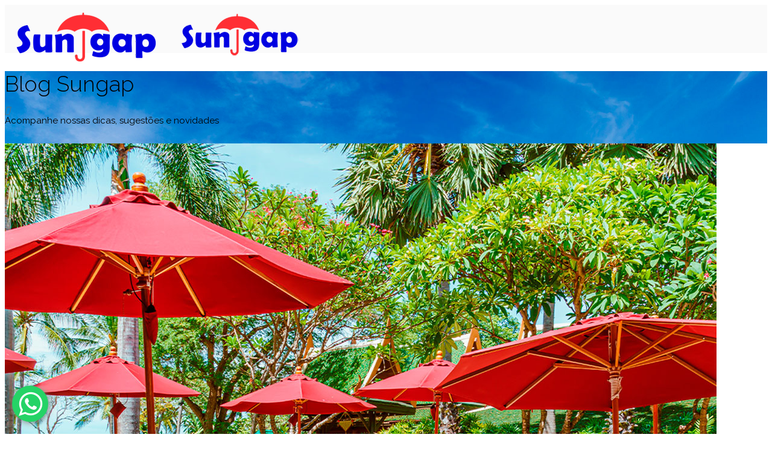

--- FILE ---
content_type: text/html; charset=utf-8
request_url: https://www.sungap.com.br/blog/28-ombrelone/41-como-escolher-seu-ombrelone.html
body_size: 10228
content:
<!DOCTYPE html><html lang="pt-br" dir="ltr"><head><meta http-equiv="X-UA-Compatible" content="IE=edge"><meta name="viewport" content="width=device-width, initial-scale=1"><meta charset="utf-8"><meta name="description" content="Aqui você encontra dicas e novidades sobre Guarda-Sóis, Ombrelones, Guarda-Chuvas e Cadeiras de Praia. Sungap"><title>Como escolher seu ombrelone</title><link href="/images/icone-sungap.png#joomlaImage://local-images/icone-sungap.png?width=100&height=100" rel="shortcut icon" type="image/vnd.microsoft.icon"><link href="/media/plg_content_vote/css/rating.min.css?43592b506cc005054ed7b768384bd45a" rel="stylesheet" /><link href="/media/vendor/joomla-custom-elements/css/joomla-alert.min.css?0.2.0" rel="stylesheet" /><link href="//fonts.googleapis.com/css?family=Open+Sans:300,regular,500,600,700,800,300italic,italic,500italic,600italic,700italic,800italic&amp;amp;subset=latin,latin-ext" rel="stylesheet" /><link href="//fonts.googleapis.com/css?family=Raleway:100,200,300,regular,500,600,700,800,900,100italic,200italic,300italic,italic,500italic,600italic,700italic,800italic,900italic&amp;amp;subset=latin" rel="stylesheet" /><link href="/cache/com_templates/templates/flex/65a77747ecdbae74087001dee9ba4b5a.css" rel="stylesheet" /><link href="/plugins/system/spcookieconsent/assets/css/style.css" rel="stylesheet" /><link href="/components/com_sppagebuilder/assets/css/animate.min.css" rel="stylesheet" /><link href="/components/com_sppagebuilder/assets/css/sppagebuilder.css" rel="stylesheet" /><link href="/components/com_sppagebuilder/assets/css/magnific-popup.css" rel="stylesheet" /><style>body.site {background-color:#ffffff;}</style><style>.slide-pc { max-height: 545px; } .slide-mobile { max-height: 130px; } #offcanvas-toggler > i { width: 70px !important; } .pad_redes { padding: 20px; }</style><style>body{font-family:Open Sans, sans-serif; font-size:15px; font-weight:normal; }</style><style>h1{font-family:Raleway, sans-serif; font-size:40px; font-weight:200; }</style><style>h2{font-family:Raleway, sans-serif; font-size:33px; font-weight:300; }</style><style>h3{font-family:Raleway, sans-serif; font-size:27px; font-weight:normal; }</style><style>h4{font-family:Raleway, sans-serif; font-size:23px; font-weight:normal; }</style><style>h5{font-family:Raleway, sans-serif; font-size:20px; font-weight:500; }</style><style>h6{font-family:Raleway, sans-serif; font-size:17px; font-weight:600; }</style><style>.sp-megamenu-parent{font-family:Open Sans, sans-serif; font-size:15px; font-weight:normal; }</style><style>@media (min-width: 1400px) { .container { max-width: 1140px; } }</style><style>#sp-title .sp-page-title-wrapper h2.page_title{font-size:36px;line-height:1.2;letter-spacing:0px;}@media (min-width: 768px) and (max-width: 991px) {#sp-title .sp-page-title-wrapper h2.page_title {font-size:34px;}}@media (max-width: 767px) {#sp-title .sp-page-title-wrapper h2.page_title{ font-size:32px;}}</style><style>.sp-page-title, .sp-page-title-no-img {height:120px;text-align:left;background-image: url([data-uri]);background-repeat:no-repeat;background-position:50% 30%;background-size:cover;background-attachment:fixed;}#sp-title .sp-page-title-wrapper .page_subtitle{font-size:15px;line-height:1.3;}</style><style>#sp-top-bar{ background-color:#f2f2f2;color:#8f8f8f; }</style><style>#sp-top-bar a{color:#8a8a8a;}</style><style>#sp-top-bar a:hover{color:#d1d1d1;}</style><style>#sp-header{ background-color:#fafafa;color:#808080; }</style><style>#sp-header a{color:#6b6b6b;}</style><style>#sp-header a:hover{color:#404040;}</style><style>#sp-bottom{ background-color:#3d3d3d;color:#dedede;padding:40px 0px 0px 0px; }</style><style>#sp-bottom a{color:#ffffff;}</style><style>#sp-bottom a:hover{color:#e0e0e0;}</style><style>#sp-section-7{ background-color:#363839;color:#b0b0b0;padding:20px 0; }</style><style>#sp-section-7 a{color:#d6d6d6;}</style><style>#sp-section-7 a:hover{color:#f0f0f0;}</style><style>.offcanvas-menu{}.offcanvas-menu ul li a{color: }.offcanvas-menu .offcanvas-inner .search input.inputbox{border-color: }</style><style>#sp-header .top-search-wrapper .icon-top-wrapper,#sp-header .top-search-wrapper .icon-top-wrapper >i:before,.sp-megamenu-wrapper >.sp-megamenu-parent >li >a,.sp-megamenu-wrapper #offcanvas-toggler,#sp-header .modal-login-wrapper span,#sp-header .ap-my-account i.pe-7s-user,#sp-header .ap-my-account .info-text,#sp-header .mod-languages,#sp-header .logo,#cart-menu,#cd-menu-trigger,.cd-cart,.cd-cart > i{height:80px;line-height:80px;}.total_products{top:calc(80px / 2 - 22px);}#sp-header,.transparent-wrapper{height:80px;}.transparent,.sticky-top{}#sp-header #sp-menu .sp-megamenu-parent >li >a,#sp-header #sp-menu .sp-megamenu-parent li .sp-dropdown >li >a,#sp-header .top-search-wrapper .icon-top-wrapper i,#sp-header #cd-menu-trigger i,#sp-header .cd-cart i,#sp-header .top-search-wrapper{}#sp-header #sp-menu .sp-dropdown .sp-dropdown-inner{}#sp-header #sp-menu .sp-dropdown .sp-dropdown-inner li.sp-menu-item >a,#sp-header #sp-menu .sp-dropdown .sp-dropdown-inner li.sp-menu-item.separator >a,#sp-header #sp-menu .sp-dropdown .sp-dropdown-inner li.sp-menu-item.separator >a:hover,#sp-header .sp-module-content ul li a,#sp-header .vm-menu .vm-title{}.sticky .logo,.sticky #cart-menu,.sticky #cd-menu-trigger,.sticky .cd-cart,.sticky .cd-cart >i,.sticky .menu-is-open >i,#sp-header.sticky .modal-login-wrapper span,#sp-header.sticky .ap-my-account i.pe-7s-user,#sp-header.sticky .ap-my-account .info-text,#sp-header.sticky .mod-languages,#sp-header.sticky .top-search-wrapper .icon-top-wrapper,#sp-header.sticky .top-search-wrapper .icon-top-wrapper >i:before,.sticky .sp-megamenu-wrapper >.sp-megamenu-parent >li >a,.sticky .sp-megamenu-wrapper #offcanvas-toggler,.sticky #sp-logo a.logo{ height:70px;line-height:70px; } .sticky .total_products{top: calc(70px / 2 - 22px);} .sticky .sticky__wrapper{background:rgba(251,249,249,0.95); height:70px; -webkit-animation-name:fade-in-down;animation-name:fade-in-down;}.sticky .sticky__wrapper .sp-sticky-logo {height:70px;}.sticky.onepage .sticky__wrapper,.sticky.white .sticky__wrapper,.sticky.transparent .sticky__wrapper{background:rgba(251,249,249,0.95);} #sp-header.sticky #sp-menu .sp-megamenu-wrapper .sp-megamenu-parent >li >a,#sp-header.sticky .top-search-wrapper,#sp-header.sticky .top-search-wrapper .icon-top-wrapper i,#sp-header.sticky #cd-menu-trigger i,#sp-header.sticky .cd-cart i{;}#sp-header.sticky #sp-menu .sp-megamenu-wrapper .sp-megamenu-parent >li.active>a,#sp-header.sticky #sp-menu .sp-megamenu-wrapper .sp-megamenu-parent >li.current-item>a,#sp-header.sticky #sp-menu .sp-megamenu-wrapper .sp-megamenu-parent >li.sp-has-child.active>a,.sticky #offcanvas-toggler >i,.sticky #offcanvas-toggler >i:hover{color:;} </style><style>#sp-cookie-consent {background-color: #2e2e2e; color: #ffffff; }#sp-cookie-consent a, #sp-cookie-consent a:hover, #sp-cookie-consent a:focus, #sp-cookie-consent a:active {color: #f5f5f5; }#sp-cookie-consent .sp-cookie-allow {background-color: #ffffff; color: #333333;}#sp-cookie-consent .sp-cookie-allow:hover, #sp-cookie-consent .sp-cookie-allow:active, #sp-cookie-consent .sp-cookie-allow:focus {color: #333333;}</style><script src="/media/vendor/jquery/js/jquery.min.js?3.6.0"></script><script src="/media/legacy/js/jquery-noconflict.min.js?04499b98c0305b16b373dff09fe79d1290976288"></script><script type="application/json" class="joomla-script-options new">{"joomla.jtext":{"ERROR":"Erro","MESSAGE":"Mensagem","NOTICE":"Aviso","WARNING":"Aten\u00e7\u00e3o","JCLOSE":"Fechar","JOK":"OK","JOPEN":"Abrir"},"system.paths":{"root":"","rootFull":"https:\/\/www.sungap.com.br\/","base":"","baseFull":"https:\/\/www.sungap.com.br\/"},"csrf.token":"18d1d0fdba5a0b2601b9434dd9a7f958"}</script><script src="/media/system/js/core.min.js?bea7b244e267b04087cedcf531f6fe827a8e101f"></script><script src="/media/system/js/messages-es5.min.js?70b6651d6deab46dc8a25f03338f66f540cc62e2" nomodule defer></script><script src="/media/system/js/messages.min.js?7425e8d1cb9e4f061d5e30271d6d99b085344117" type="module"></script><script src="/templates/flex/js/main.js"></script><script src="/cache/com_templates/templates/flex/315af23b50ddbb5641089c99ec908419.js"></script><script src="/plugins/system/spcookieconsent/assets/js/script.js"></script><script src="/components/com_sppagebuilder/assets/js/jquery.parallax.js?4049a7f8a0753d253931e43d3f0d73f4"></script><script src="/components/com_sppagebuilder/assets/js/sppagebuilder.js?4049a7f8a0753d253931e43d3f0d73f4" defer></script><script src="/components/com_sppagebuilder/assets/js/jquery.magnific-popup.min.js"></script><script>var sp_preloader = "0";var sp_offanimation = "default";var stickyHeaderVar = "1";var stickyHeaderAppearPoint = 250;</script><meta property="og:url" content="https://www.sungap.com.br/blog/28-ombrelone/41-como-escolher-seu-ombrelone.html" /><meta property="og:site_name" content="Sungap" /><meta property="og:type" content="article" /><meta property="og:title" content="Como escolher seu ombrelone" /><meta property="og:description" content="O ombrelone é uma peça fundamental para aqueles que desejam desfrutar do sol e da praia sem se preocupar com os raios perigosos do sol. Além de..." /><meta property="og:image" content="https://www.sungap.com.br/images/blog/sungap/ombrelone-1.jpg#joomlaImage://local-images/blog/sungap/ombrelone-1.jpg?width=1180&height=800" /><meta property="og:image:width" content="900" /><meta property="og:image:height" content="600" /><meta name="twitter:card" content="summary" /><meta name="twitter:site" content="Sungap" /><meta name="twitter:title" content="Como escolher seu ombrelone" /><meta name="twitter:description" content="O ombrelone é uma peça fundamental para aqueles que desejam desfrutar do sol e da praia sem se preocupar com os raios perigosos do sol. Além de..." /><meta name="twitter:image:src" content="https://www.sungap.com.br/images/blog/sungap/ombrelone-1.jpg#joomlaImage://local-images/blog/sungap/ombrelone-1.jpg?width=1180&height=800" /><!-- Google Tag Manager --><script>(function(w,d,s,l,i){w[l]=w[l]||[];w[l].push({'gtm.start':
new Date().getTime(),event:'gtm.js'});var f=d.getElementsByTagName(s)[0],j=d.createElement(s),dl=l!='dataLayer'?'&l='+l:'';j.async=true;j.src=
'https://www.googletagmanager.com/gtm.js?id='+i+dl;f.parentNode.insertBefore(j,f);})(window,document,'script','dataLayer','GTM-W94BQ94');</script><!-- End Google Tag Manager --><div id="fb-root"></div><script async defer crossorigin="anonymous" src="https://connect.facebook.net/pt_BR/sdk.js#xfbml=1&version=v3.2&appId=327160291053379&autoLogAppEvents=1"></script><!-- Facebook Pixel Code --><script>
!function(f,b,e,v,n,t,s)
{if(f.fbq)return;n=f.fbq=function(){n.callMethod?n.callMethod.apply(n,arguments):n.queue.push(arguments)};if(!f._fbq)f._fbq=n;n.push=n;n.loaded=!0;n.version='2.0';n.queue=[];t=b.createElement(e);t.async=!0;t.src=v;s=b.getElementsByTagName(e)[0];s.parentNode.insertBefore(t,s)}(window, document,'script','https://connect.facebook.net/en_US/fbevents.js');
fbq('init', '840167256342933');fbq('track', 'PageView');</script><noscript><img height="1" width="1" style="display:none" src="https://www.facebook.com/tr?id=840167256342933&ev=PageView&noscript=1" /></noscript><!-- End Facebook Pixel Code --></head><body class="site com-content view-article layout-blog no-task itemid-429 pt-br ltr sticky-header layout-fluid off-canvas-menu-init"><div class="body-wrapper off-canvas-menu-wrap"><div class="body-innerwrapper body_innerwrapper_overflow"><section id="sp-top-bar"><div class="container"><div class="row"><div id="sp-top2" class="col-12 col-md-6 col-lg-12 "><div class="sp-column pull-right mobile-centered"></div></div></div></div></section><header id="sp-header" class=" flex"><div class="container"><div class="row"><div id="sp-logo" class="col-9 col-md-9 col-lg-2 "><div class="sp-column"><a class="logo p-0" href="/"><img class="sp-default-logo d-none d-md-block" src="/images/sungap.png#joomlaImage://local-images/sungap.png?width=269&amp;height=93" alt="Sungap"><img class="sp-default-logo d-block d-sm-block d-md-none" src="/images/sungap-mobile.png#joomlaImage://local-images/sungap-mobile.png?width=240&amp;height=100" alt="Sungap"></a></div></div><div id="sp-menu" class="col-3 col-md-3 col-lg-8 "><div class="sp-column"><div class="sp-megamenu-wrapper"><a id="offcanvas-toggler" class="d-block d-lg-none" href="#" aria-label="Menu"><i class="fas fa-bars" aria-hidden="true" title="Menu"></i></a><ul class="sp-megamenu-parent menu-fade-down-fade-up d-none d-lg-flex"><li class="sp-menu-item"><a href="/">Home</a></li><li class="sp-menu-item"><a href="/ombrelone.html">Ombrelone</a></li><li class="sp-menu-item"><a href="/guarda-sol.html">Guarda-Sol</a></li><li class="sp-menu-item"><a href="/guarda-chuva.html">Guarda-Chuva</a></li><li class="sp-menu-item"><a href="/cadeira-de-praia.html">Cadeira de Praia</a></li><li class="sp-menu-item"><a href="/catalogo-produtos.pdf" onclick="window.open(this.href,'targetWindow','toolbar=no,location=no,status=no,menubar=no,scrollbars=yes,resizable=yes,');return false;">Catalogo</a></li><li class="sp-menu-item sp-has-child"><a href="/contato.html">Contato</a><div class="sp-dropdown sp-dropdown-main sp-menu-right" style="width: 240px;"><div class="sp-dropdown-inner"><ul class="sp-dropdown-items"><li class="sp-menu-item"><a href="/contato/fale-conosco.html">Fale Conosco</a></li><li class="sp-menu-item"><a href="/contato/orcamento.html">Orçamento</a></li><li class="sp-menu-item"><a href="/contato/trabalhe-conosco.html">Trabalhe Conosco</a></li><li class="sp-menu-item"><a href="/contato/revender-nossos-produtos.html">Revender nossos Produtos</a></li></ul></div></div></li></ul></div></div></div><div id="sp-topsearch" class="col-1 col-md-1 col-lg-2 d-none d-lg-block"><div class="sp-column"><div class="sp-module "><div class="sp-module-content"><div class="mod-languages"><ul class="lang-inline m-0"><li class="lang-active py-1 px-2 mx-0" dir="ltr"><a href="/blog.html"><img src="/media/mod_languages/images/pt_br.gif" data-toggle="tooltip" data-placement="bottom" title="Português" alt="Português" /></a></li><li class="mx-0" dir="ltr"><a href="/en/blog.html"><img src="/media/mod_languages/images/en.gif" data-toggle="tooltip" data-placement="bottom" title="English" alt="English" /></a></li><li class="mx-0" dir="ltr"><a href="/es/blog.html"><img src="/media/mod_languages/images/es_es.gif" data-toggle="tooltip" data-placement="bottom" title="Español" alt="Español" /></a></li></ul></div></div></div></div></div></div></div></header><section id="sp-page-title"><div class="row"><div id="sp-title" class="col-lg-12 "><div class="sp-column"><div class="sp-page-title-wrapper"><div class="lazyload sp-page-title" data-bg="https://www.sungap.com.br/images/sungap/background-blog.jpg#joomlaImage://local-images/sungap/background-blog.jpg?width=1920&height=1280"><div class="container"><h2 class="page_title" itemprop="headline">Blog Sungap</h2><h3 class="page_subtitle">Acompanhe nossas dicas, sugestões e novidades</h3></div></div></div></div></div></div></section><section id="sp-main-body"><div class="container"><div class="row"><div id="sp-component" class="col-lg-12 "><div class="sp-column "><div id="system-message-container" aria-live="polite"></div><article class="item item-page" itemscope itemtype="https://schema.org/Article"><meta itemprop="inLanguage" content="pt-BR"><div class="entry-image full-image mx-auto"><img class="lazyload left" src="[data-uri]" data-src="https://www.sungap.com.br/images/blog/sungap/ombrelone-1.jpg#joomlaImage://local-images/blog/sungap/ombrelone-1.jpg?width=1180&amp;height=800" alt="ombrelone"></div><div class="entry-header has-post-format"><span class="post-format"><i class="fas fa-stream"></i></span><h1 itemprop="headline">Como escolher seu ombrelone</h1><dl class="article-info"><dt class="article-info-term"></dt><dd class="category-name"><i class="far fa-folder-open" aria-hidden="true"></i> Categoria: <a href="/blog/28-ombrelone.html" itemprop="genre" data-toggle="tooltip" data-bs-toggle="tooltip" title="Categoria do artigo">Ombrelone</a></dd><dd class="hits"><i class="far fa-eye"></i><meta itemprop="interactionCount" content="UserPageVisits:2228" /> Acessos: 2228</dd><dd class="post_rating" id="post_vote_41"> Rating: <div class="voting-symbol sp-rating"><span class="star active" data-number="5"></span><span class="star active" data-number="4"></span><span class="star active" data-number="3"></span><span class="star active" data-number="2"></span><span class="star active" data-number="1"></span></div><span class="ajax-loader fas fa-spinner fa-spin"></span><span class="voting-result">( 3 Ratings )</span></dd></dl></div><div class="content_rating" role="img" aria-label="Classificação: 5 de 5"><p class="visually-hidden" itemprop="aggregateRating" itemscope itemtype="https://schema.org/AggregateRating"> Avaliação do Usuário:&#160;<span itemprop="ratingValue">5</span>&#160;/&#160;<span itemprop="bestRating">5</span><meta itemprop="ratingCount" content="3"><meta itemprop="worstRating" content="1"></p><ul><li class="vote-star"><svg aria-hidden="true" xmlns="http://www.w3.org/2000/svg" viewBox="0 0 576 512"><!-- Font Awesome Free 5.15.1 by @fontawesome - https://fontawesome.com License - https://fontawesome.com/license/free (Icons: CC BY 4.0, Fonts: SIL OFL 1.1, Code: MIT License) --><path d="M259.3 17.8L194 150.2 47.9 171.5c-26.2 3.8-36.7 36.1-17.7 54.6l105.7 103-25 145.5c-4.5 26.3 23.2 46 46.4 33.7L288 439.6l130.7 68.7c23.2 12.2 50.9-7.4 46.4-33.7l-25-145.5 105.7-103c19-18.5 8.5-50.8-17.7-54.6L382 150.2 316.7 17.8c-11.7-23.6-45.6-23.9-57.4 0z"/></svg></li><li class="vote-star"><svg aria-hidden="true" xmlns="http://www.w3.org/2000/svg" viewBox="0 0 576 512"><!-- Font Awesome Free 5.15.1 by @fontawesome - https://fontawesome.com License - https://fontawesome.com/license/free (Icons: CC BY 4.0, Fonts: SIL OFL 1.1, Code: MIT License) --><path d="M259.3 17.8L194 150.2 47.9 171.5c-26.2 3.8-36.7 36.1-17.7 54.6l105.7 103-25 145.5c-4.5 26.3 23.2 46 46.4 33.7L288 439.6l130.7 68.7c23.2 12.2 50.9-7.4 46.4-33.7l-25-145.5 105.7-103c19-18.5 8.5-50.8-17.7-54.6L382 150.2 316.7 17.8c-11.7-23.6-45.6-23.9-57.4 0z"/></svg></li><li class="vote-star"><svg aria-hidden="true" xmlns="http://www.w3.org/2000/svg" viewBox="0 0 576 512"><!-- Font Awesome Free 5.15.1 by @fontawesome - https://fontawesome.com License - https://fontawesome.com/license/free (Icons: CC BY 4.0, Fonts: SIL OFL 1.1, Code: MIT License) --><path d="M259.3 17.8L194 150.2 47.9 171.5c-26.2 3.8-36.7 36.1-17.7 54.6l105.7 103-25 145.5c-4.5 26.3 23.2 46 46.4 33.7L288 439.6l130.7 68.7c23.2 12.2 50.9-7.4 46.4-33.7l-25-145.5 105.7-103c19-18.5 8.5-50.8-17.7-54.6L382 150.2 316.7 17.8c-11.7-23.6-45.6-23.9-57.4 0z"/></svg></li><li class="vote-star"><svg aria-hidden="true" xmlns="http://www.w3.org/2000/svg" viewBox="0 0 576 512"><!-- Font Awesome Free 5.15.1 by @fontawesome - https://fontawesome.com License - https://fontawesome.com/license/free (Icons: CC BY 4.0, Fonts: SIL OFL 1.1, Code: MIT License) --><path d="M259.3 17.8L194 150.2 47.9 171.5c-26.2 3.8-36.7 36.1-17.7 54.6l105.7 103-25 145.5c-4.5 26.3 23.2 46 46.4 33.7L288 439.6l130.7 68.7c23.2 12.2 50.9-7.4 46.4-33.7l-25-145.5 105.7-103c19-18.5 8.5-50.8-17.7-54.6L382 150.2 316.7 17.8c-11.7-23.6-45.6-23.9-57.4 0z"/></svg></li><li class="vote-star"><svg aria-hidden="true" xmlns="http://www.w3.org/2000/svg" viewBox="0 0 576 512"><!-- Font Awesome Free 5.15.1 by @fontawesome - https://fontawesome.com License - https://fontawesome.com/license/free (Icons: CC BY 4.0, Fonts: SIL OFL 1.1, Code: MIT License) --><path d="M259.3 17.8L194 150.2 47.9 171.5c-26.2 3.8-36.7 36.1-17.7 54.6l105.7 103-25 145.5c-4.5 26.3 23.2 46 46.4 33.7L288 439.6l130.7 68.7c23.2 12.2 50.9-7.4 46.4-33.7l-25-145.5 105.7-103c19-18.5 8.5-50.8-17.7-54.6L382 150.2 316.7 17.8c-11.7-23.6-45.6-23.9-57.4 0z"/></svg></li></ul></div><form method="post" action="https://www.sungap.com.br/blog/28-ombrelone/41-como-escolher-seu-ombrelone.html?hitcount=0" class="form-inline mb-2"><span class="content_vote"><label class="visually-hidden" for="content_vote_41">Por favor, avalie</label><select id="content_vote_41" name="user_rating" class="form-select form-select-sm w-auto"><option value="1">Votar 1</option><option value="2">Votar 2</option><option value="3">Votar 3</option><option value="4">Votar 4</option><option value="5" selected="selected">Votar 5</option></select><input class="btn btn-sm btn-primary" type="submit" name="submit_vote" value="Avaliação"><input type="hidden" name="task" value="article.vote"><input type="hidden" name="hitcount" value="0"><input type="hidden" name="url" value="https://www.sungap.com.br/blog/28-ombrelone/41-como-escolher-seu-ombrelone.html?hitcount=0"><input type="hidden" name="18d1d0fdba5a0b2601b9434dd9a7f958" value="1"></span></form><div itemprop="articleBody" class="com-content-article__body"><p>O ombrelone é uma peça fundamental para aqueles que desejam desfrutar do sol e da praia sem se preocupar com os raios perigosos do sol. Além de proteger contra os raios UV, ele também oferece sombra e refresco, tornando-se uma escolha popular entre os amantes de praia.</p><p>Hoje em dia, existem muitos tipos diferentes de ombrelones disponíveis no mercado, cada um com suas próprias características e vantagens. Alguns têm cabos ajustáveis para ajustar a inclinação do ombrelone e oferecer mais ou menos sombra, enquanto outros têm sistemas de abertura e fechamento automático para tornar o uso ainda mais fácil.</p><p>Ao escolher um ombrelone, é importante levar em consideração o tamanho da área que você deseja cobrir e a quantidade de sol que você deseja bloquear. Além disso, é importante escolher um ombrelone resistente e durável, pois ele estará exposto aos elementos da natureza durante todo o verão.</p><p>Além de sua funcionalidade, os ombrelones também são uma excelente escolha para complementar o seu guarda-sol e toalha de praia. Com uma ampla variedade de cores e estilos disponíveis, é fácil encontrar um ombrelone que combina com o seu estilo pessoal e com a sua decoração de praia.</p><p>Em suma, o ombrelone é uma escolha inteligente para aqueles que desejam desfrutar da praia com segurança e conforto. Escolha um ombrelone que seja resistente, funcional e estiloso para aproveitar ao máximo sua temporada na praia.</p></div><div style="margin:12px auto;" class="clearfix"></div><div class="tags clearfix w-100"><span><i class="fas fa-tags" data-toggle="tooltip" title="Tags"></i></span><a href="/component/tags/tag/personalizado.html" class="label label-info" rel="tag">personalizado</a><a href="/component/tags/tag/ombrelone.html" class="label label-info" rel="tag">ombrelone</a></div><div class="helix-social-share"><div class="helix-social-share-blog helix-social-share-article"><ul><li><div class="facebook" data-toggle="tooltip" data-placement="top" title="Share On Facebook"><a class="facebook" onClick="window.open('http://www.facebook.com/sharer.php?u=https://www.sungap.com.br/blog/28-ombrelone/41-como-escolher-seu-ombrelone.html','Facebook','width=600,height=300,left='+(screen.availWidth/2-300)+',top='+(screen.availHeight/2-150)+''); return false;" href="http://www.facebook.com/sharer.php?u=https://www.sungap.com.br/blog/28-ombrelone/41-como-escolher-seu-ombrelone.html"><i class="fab fa-facebook-square"></i> Facebook </a></div></li><li><div class="twitter" data-toggle="tooltip" data-placement="top" title="Share On Twitter"><a class="twitter" onClick="window.open('http://twitter.com/share?url=https://www.sungap.com.br/blog/28-ombrelone/41-como-escolher-seu-ombrelone.html&amp;text=Como escolher seu ombrelone','Twitter share','width=600,height=300,left='+(screen.availWidth/2-300)+',top='+(screen.availHeight/2-150)+''); return false;" href="http://twitter.com/share?url=https://www.sungap.com.br/blog/28-ombrelone/41-como-escolher-seu-ombrelone.html&amp;text=Como%20escolher%20seu%20ombrelone"><i class="fab fa-twitter-square"></i> Twitter </a></div></li><li><div class="linkedin"><a class="linkedin" data-toggle="tooltip" data-placement="top" title="Share On Linkedin" onClick="window.open('http://www.linkedin.com/shareArticle?mini=true&url=https://www.sungap.com.br/blog/28-ombrelone/41-como-escolher-seu-ombrelone.html','Linkedin','width=585,height=666,left='+(screen.availWidth/2-292)+',top='+(screen.availHeight/2-333)+''); return false;" href="http://www.linkedin.com/shareArticle?mini=true&url=https://www.sungap.com.br/blog/28-ombrelone/41-como-escolher-seu-ombrelone.html"><i class="fab fa-linkedin-in"></i></a></div></li></ul></div></div><!-- /.helix-social-share --><div style="margin:0 auto 35px;" class="clearfix"></div><hr /><nav role="pagination"><ul class="cd-pagination no-space animated-buttons custom-icons"><li class="button btn-next"><a href="/blog/28-ombrelone/54-ombrelone-para-hotel.html" rel="next"><i>Próximo</i></a></li></ul></nav></article><div class="below-component"></div></div></div></div></div></section><section id="sp-bottom"><div class="container"><div class="row"><div id="sp-bottom1" class="col-md-6 col-lg-4 "><div class="sp-column"><div class="sp-module "><div class="sp-module-content"><div class="mod-sppagebuilder sp-page-builder" data-module_id="181"><div class="page-content"><div id="section-id-1554139523166" class="sppb-section sppb-section-content-center"><div class="sppb-container-inner"><div class="sppb-row sppb-align-center"><div class="sppb-col-md-12" id="column-wrap-id-1554139523165"><div id="column-id-1554139523165" class="sppb-column"><div class="sppb-column-addons"><div id="sppb-addon-wrapper-1554308080548" class="sppb-addon-wrapper"><div id="sppb-addon-1554308080548" class="clearfix "><div class="sppb-addon sppb-addon-text-block "><h3 class="sppb-addon-title">Atendimento</h3><div class="sppb-addon-content"><div style="text-align: center;">Seg a Qui das 9h às 18 - Sex até 17h30</div></div></div><style type="text/css">#sppb-addon-wrapper-1554308080548 { margin:0px 0px 15px 0px;} #sppb-addon-1554308080548 { color: #ffffff; box-shadow: 0 0 0 0 #ffffff; padding:0 0 0 0;} #sppb-addon-1554308080548 { } #sppb-addon-1554308080548.sppb-element-loaded { } #sppb-addon-1554308080548 .sppb-addon-title { margin-top:0px;color:#ffffff;font-size:18px;line-height:18px;text-transform: uppercase;} @media (min-width: 768px) and (max-width: 991px) {#sppb-addon-1554308080548 {}#sppb-addon-wrapper-1554308080548 {margin-top: 0px;margin-right: 0px;margin-bottom: 20px;margin-left: 0px;}}@media (max-width: 767px) {#sppb-addon-1554308080548 {}#sppb-addon-wrapper-1554308080548 {margin-top: 0px;margin-right: 0px;margin-bottom: 10px;margin-left: 0px;}}</style><style type="text/css">@media (min-width: 768px) and (max-width: 991px) {}@media (max-width: 767px) {}</style></div></div><div id="sppb-addon-wrapper-1554139885936" class="sppb-addon-wrapper"><div id="sppb-addon-1554139885936" class="clearfix "><div class="sppb-addon sppb-addon-feature sppb-text-left "><div class="sppb-addon-content sppb-text-left"><div class="sppb-media"><div class="pull-left"><div class="sppb-icon"><span class="sppb-icon-container"><i aria-hidden="true" aria-label="" class="fa fa-phone"></i></span></div></div><div class="sppb-media-body"><div class="sppb-media-content"><div class="sppb-addon-text"><a href="http://api.whatsapp.com/send?1=pt_BR&amp;phone=551140620224&amp;text=Ol%C3%A1%20Sungap" target="_blank" rel="noopener noreferrer">11 <span style="font-size: 18pt;"><strong>4062-0224</strong></span> (WhatsApp)</a></div></div></div></div></div></div><style type="text/css">#sppb-addon-wrapper-1554139885936 { margin:0px 0px 15px 0px;} #sppb-addon-1554139885936 { color: #ffffff; box-shadow: 0 0 0 0 #ffffff; } #sppb-addon-1554139885936 { } #sppb-addon-1554139885936.sppb-element-loaded { } #sppb-addon-1554139885936 a { color: #ffffff; } #sppb-addon-1554139885936 a:hover, #sppb-addon-1554139885936 a:focus, #sppb-addon-1554139885936 a:active { color: #dcdcdc; } @media (min-width: 768px) and (max-width: 991px) {#sppb-addon-1554139885936 {}#sppb-addon-wrapper-1554139885936 {margin-top: 0px;margin-right: 0px;margin-bottom: 20px;margin-left: 0px;}}@media (max-width: 767px) {#sppb-addon-1554139885936 {}#sppb-addon-wrapper-1554139885936 {margin-top: 0px;margin-right: 0px;margin-bottom: 10px;margin-left: 0px;}}</style><style type="text/css">#sppb-addon-1554139885936 .sppb-media-content {padding: 0 0 0 0;}#sppb-addon-1554139885936 .sppb-icon .sppb-icon-container {box-shadow: 0 0 0 0 #ffffff;display:inline-block;text-align:center;padding:0px;padding: 0 0 0 0;color:#ffffff;}#sppb-addon-1554139885936 .sppb-icon .sppb-icon-container > i {font-size:24px;width:24px;height:24px;line-height:24px;}@media (min-width: 768px) and (max-width: 991px) {#sppb-addon-1554139885936 .sppb-media .sppb-media-body {width: auto;}}@media (max-width: 767px) {#sppb-addon-1554139885936 .sppb-media .sppb-media-body {width: auto;}}#sppb-addon-1554139885936{transition:.3s;}#sppb-addon-1554139885936:hover{box-shadow: 0 0 0 0 #ffffff;}</style></div></div><div id="sppb-addon-wrapper-1674058060144" class="sppb-addon-wrapper"><div id="sppb-addon-1674058060144" class="clearfix "><div class="sppb-addon sppb-addon-text-block sppb-text-left "><div class="sppb-addon-content"><p style="text-align: justify;">A Sungap é uma empresa do Grupo Oplin, líder na fabricação de Guarda-sóis, Guarda-chuvas, Cadeiras de Praia e Ombrelones.</p></div></div><style type="text/css">#sppb-addon-wrapper-1674058060144 { margin:0px 0px 20px 0px;} #sppb-addon-1674058060144 { color: #ffffff; box-shadow: 0 0 0 0 #ffffff; padding:0 0 0 0;} #sppb-addon-1674058060144 { } #sppb-addon-1674058060144.sppb-element-loaded { } @media (min-width: 768px) and (max-width: 991px) {#sppb-addon-1674058060144 {}#sppb-addon-wrapper-1674058060144 {margin-top: 0px;margin-right: 0px;margin-bottom: 20px;margin-left: 0px;}}@media (max-width: 767px) {#sppb-addon-1674058060144 {}#sppb-addon-wrapper-1674058060144 {margin-top: 0px;margin-right: 0px;margin-bottom: 10px;margin-left: 0px;}}</style><style type="text/css">@media (min-width: 768px) and (max-width: 991px) {}@media (max-width: 767px) {}</style></div></div><div id="sppb-addon-wrapper-1675794432342" class="sppb-addon-wrapper"><div id="sppb-addon-1675794432342" class="clearfix "><div class="sppb-addon sppb-addon-single-image sppb-text-center"><div class="sppb-addon-content"><div class="sppb-addon-single-image-container"><img class="lazyload sppb-img-responsive" src="[data-uri]" data-src="/images/logo-oplin.png" alt="Grupo Oplin" data-expand="-5"></div></div></div><style type="text/css">#sppb-addon-wrapper-1675794432342 { margin:0px 0px 30px 0px;} #sppb-addon-1675794432342 { box-shadow: 0 0 0 0 #ffffff; } #sppb-addon-1675794432342 { } #sppb-addon-1675794432342.sppb-element-loaded { } @media (min-width: 768px) and (max-width: 991px) {#sppb-addon-1675794432342 {}}@media (max-width: 767px) {#sppb-addon-1675794432342 {}}</style><style type="text/css">#sppb-addon-1675794432342 img{}</style></div></div></div></div></div></div></div></div><style type="text/css">.sp-page-builder .page-content #section-id-1554139523166{padding-top:30px;padding-right:0px;padding-bottom:30px;padding-left:0px;margin-top:0px;margin-right:0px;margin-bottom:0px;margin-left:0px;}#column-id-1554139523165{box-shadow:0 0 0 0 #fff;}.sp-page-builder .page-content #section-id-1554139523166{padding-top:0px;padding-right:0px;padding-bottom:30px;padding-left:0px;margin-top:0px;margin-right:0px;margin-bottom:0px;margin-left:0px;}#column-id-1554139523165{box-shadow:0 0 0 0 #fff;}.sp-page-builder .page-content #section-id-1554139523166{padding-top:0px;padding-right:0px;padding-bottom:30px;padding-left:0px;margin-top:0px;margin-right:0px;margin-bottom:0px;margin-left:0px;}#column-id-1554139523165{box-shadow:0 0 0 0 #fff;}.sp-page-builder .page-content #section-id-1554139523166{padding-top:0px;padding-right:0px;padding-bottom:30px;padding-left:0px;margin-top:0px;margin-right:0px;margin-bottom:0px;margin-left:0px;}#column-id-1554139523165{box-shadow:0 0 0 0 #fff;}</style></div></div></div></div><div class="sp-module "><div class="sp-module-content"><div id="mod-custom188" class="mod-custom custom"><link rel="stylesheet" href="https://maxcdn.bootstrapcdn.com/font-awesome/4.5.0/css/font-awesome.min.css"><a href="http://api.whatsapp.com/send?1=pt_BR&phone=551140620224&text=Ol%C3%A1%20Sungap" style="position:fixed;width:60px;height:60px;bottom:20px;left:20px;background-color:#25d366;color:#FFF;border-radius:50%;text-align:center;font-size:30px;box-shadow: 2px 2px 10px #888;z-index:9999;" target="_blank"><i style="margin-top:8px; font-size: 46px;" class="fa fa-whatsapp"></i></a></div></div></div></div></div><div id="sp-bottom2" class="col-md-6 col-lg-2 "><div class="sp-column"><div class="sp-module "><div class="sp-module-content"><div class="mod-sppagebuilder sp-page-builder" data-module_id="182"><div class="page-content"><div id="section-id-1554139523166" class="sppb-section"><div class="sppb-container-inner"><div class="sppb-row"><div class="sppb-col-md-12" id="column-wrap-id-1554139523165"><div id="column-id-1554139523165" class="sppb-column"><div class="sppb-column-addons"><div id="sppb-addon-wrapper-1554139523172" class="sppb-addon-wrapper"><div id="sppb-addon-1554139523172" class="clearfix "><div class="sppb-addon sppb-addon-text-block "><h3 class="sppb-addon-title">Produtos</h3><div class="sppb-addon-content"></div></div><style type="text/css">#sppb-addon-wrapper-1554139523172 { margin:0px 0px 10px 0px;} #sppb-addon-1554139523172 { box-shadow: 0 0 0 0 #ffffff; } #sppb-addon-1554139523172 { } #sppb-addon-1554139523172.sppb-element-loaded { } #sppb-addon-1554139523172 .sppb-addon-title { margin-top:0px;margin-bottom:5px;color:#ededed;font-size:18px;line-height:18px;text-transform: uppercase;} @media (min-width: 768px) and (max-width: 991px) {#sppb-addon-1554139523172 {}#sppb-addon-wrapper-1554139523172 {margin-top: 0px;margin-right: 0px;margin-bottom: 20px;margin-left: 0px;}}@media (max-width: 767px) {#sppb-addon-1554139523172 {}#sppb-addon-wrapper-1554139523172 {margin-top: 0px;margin-right: 0px;margin-bottom: 10px;margin-left: 0px;}}</style><style type="text/css">@media (min-width: 768px) and (max-width: 991px) {}@media (max-width: 767px) {}</style></div></div><div id="sppb-addon-wrapper-1554140930229" class="sppb-addon-wrapper"><div id="sppb-addon-1554140930229" class="clearfix "><div class="sppb-link-list-wrap sppb-link-list-list sppb-nav-align-left"><ul><li class=""><a href="/ombrelone.html"> Ombrelone</a></li><li class=""><a href="/guarda-sol.html"> Guarda-Sol</a></li><li class=""><a href="/guarda-chuva.html"> Guarda-Chuva</a></li><li class=""><a href="/cadeira-de-praia.html"> Cadeira de Praia</a></li><li class=""><a href="/catalogo-produtos.pdf" target="_blank" rel="noopener noreferrer"> Catálogo Completo</a></li><li class=""><a href="https://loja.sungap.com.br" target="_blank" rel="noopener noreferrer"><i class="fas fa-shopping-cart" aria-hidden="true"></i> LOJA VIRTUAL</a></li></ul></div><style type="text/css">#sppb-addon-wrapper-1554140930229 { margin:0px 0px 30px 0px;} #sppb-addon-1554140930229 { box-shadow: 0 0 0 0 #ffffff; } #sppb-addon-1554140930229 { } #sppb-addon-1554140930229.sppb-element-loaded { } @media (min-width: 768px) and (max-width: 991px) {#sppb-addon-1554140930229 {}#sppb-addon-wrapper-1554140930229 {margin-top: 0px;margin-right: 0px;margin-bottom: 20px;margin-left: 0px;}}@media (max-width: 767px) {#sppb-addon-1554140930229 {}#sppb-addon-wrapper-1554140930229 {margin-top: 0px;margin-right: 0px;margin-bottom: 10px;margin-left: 0px;}}</style><style type="text/css">#sppb-addon-1554140930229 li a{padding-top: 1px;padding-right: 0px;padding-bottom: 1px;padding-left: 12px;border-radius: 3px;text-transform: none; }#sppb-addon-1554140930229 li a:hover{background-color: rgba(0, 0, 0, 0.05);}#sppb-addon-1554140930229 li.sppb-active a{border-radius: 3px;background-color: rgba(0, 0, 0, 0.05);color: #22b8f0;}#sppb-addon-1554140930229 .sppb-responsive-bars{background-color: rgba(0, 0, 0, .1);}#sppb-addon-1554140930229 .sppb-responsive-bars.open{background-color: #22b8f0;}#sppb-addon-1554140930229 .sppb-responsive-bar{background-color: #000;}#sppb-addon-1554140930229 .sppb-responsive-bars.open .sppb-responsive-bar{background-color: #fff;}@media (min-width: 768px) and (max-width: 991px) {#sppb-addon-1554140930229 li a{padding-top: 7px;padding-right: 17px;padding-bottom: 7px;padding-left: 17px;}}@media (max-width: 767px) {#sppb-addon-1554140930229 li a{padding-top: 7px;padding-right: 17px;padding-bottom: 7px;padding-left: 17px;}}</style></div></div></div></div></div></div></div></div><style type="text/css">.sp-page-builder .page-content #section-id-1554139523166{padding-top:30px;padding-right:0px;padding-bottom:30px;padding-left:0px;margin-top:0px;margin-right:0px;margin-bottom:0px;margin-left:0px;}#column-id-1554139523165{box-shadow:0 0 0 0 #fff;}.sp-page-builder .page-content #section-id-1554139523166{padding-top:0px;padding-right:0px;padding-bottom:30px;padding-left:0px;margin-top:0px;margin-right:0px;margin-bottom:0px;margin-left:0px;}#column-id-1554139523165{box-shadow:0 0 0 0 #fff;}.sp-page-builder .page-content #section-id-1554139523166{padding-top:0px;padding-right:0px;padding-bottom:30px;padding-left:0px;margin-top:0px;margin-right:0px;margin-bottom:0px;margin-left:0px;}#column-id-1554139523165{box-shadow:0 0 0 0 #fff;}</style></div></div></div></div></div></div><div id="sp-bottom3" class="col-md-6 col-lg-2 "><div class="sp-column"><div class="sp-module "><div class="sp-module-content"><div class="mod-sppagebuilder sp-page-builder" data-module_id="189"><div class="page-content"><div id="section-id-1554139523166" class="sppb-section"><div class="sppb-container-inner"><div class="sppb-row"><div class="sppb-col-md-12" id="column-wrap-id-1554139523165"><div id="column-id-1554139523165" class="sppb-column"><div class="sppb-column-addons"><div id="sppb-addon-wrapper-1554139523172" class="sppb-addon-wrapper"><div id="sppb-addon-1554139523172" class="clearfix "><div class="sppb-addon sppb-addon-text-block "><h3 class="sppb-addon-title">Institucional</h3><div class="sppb-addon-content"></div></div><style type="text/css">#sppb-addon-wrapper-1554139523172 { margin:0px 0px 10px 0px;} #sppb-addon-1554139523172 { box-shadow: 0 0 0 0 #ffffff; } #sppb-addon-1554139523172 { } #sppb-addon-1554139523172.sppb-element-loaded { } #sppb-addon-1554139523172 .sppb-addon-title { margin-top:0px;margin-bottom:5px;color:#ededed;font-size:18px;line-height:18px;text-transform: uppercase;} @media (min-width: 768px) and (max-width: 991px) {#sppb-addon-1554139523172 {}#sppb-addon-wrapper-1554139523172 {margin-top: 0px;margin-right: 0px;margin-bottom: 20px;margin-left: 0px;}}@media (max-width: 767px) {#sppb-addon-1554139523172 {}#sppb-addon-wrapper-1554139523172 {margin-top: 0px;margin-right: 0px;margin-bottom: 10px;margin-left: 0px;}}</style><style type="text/css">@media (min-width: 768px) and (max-width: 991px) {}@media (max-width: 767px) {}</style></div></div><div id="sppb-addon-wrapper-1554140930229" class="sppb-addon-wrapper"><div id="sppb-addon-1554140930229" class="clearfix "><div class="sppb-link-list-wrap sppb-link-list-list sppb-nav-align-left"><ul><li class=""><a href="/sobre-nos.html" target=""> Sobre Nós</a></li><li class=""><a href="/contato/fale-conosco.html" target=""> Fale Conosco</a></li><li class=""><a href="/contato/orcamento.html" target=""> Orçamento</a></li><li class=""><a href="/contato/trabalhe-conosco.html"> Trabalhe Conosco</a></li><li class=""><a href="/contato/revender-nossos-produtos.html"> Revender</a></li><li class=""><a href="/politica-de-privacidade.html" target=""> Política Privacidade</a></li><li class=""><a href="/blog.html"> BLOG</a></li></ul></div><style type="text/css">#sppb-addon-wrapper-1554140930229 { margin:0px 0px 30px 0px;} #sppb-addon-1554140930229 { box-shadow: 0 0 0 0 #ffffff; } #sppb-addon-1554140930229 { } #sppb-addon-1554140930229.sppb-element-loaded { } @media (min-width: 768px) and (max-width: 991px) {#sppb-addon-1554140930229 {}#sppb-addon-wrapper-1554140930229 {margin-top: 0px;margin-right: 0px;margin-bottom: 20px;margin-left: 0px;}}@media (max-width: 767px) {#sppb-addon-1554140930229 {}#sppb-addon-wrapper-1554140930229 {margin-top: 0px;margin-right: 0px;margin-bottom: 10px;margin-left: 0px;}}</style><style type="text/css">#sppb-addon-1554140930229 li a{padding-top: 1px;padding-right: 0px;padding-bottom: 1px;padding-left: 12px;border-radius: 3px;text-transform: none; }#sppb-addon-1554140930229 li a:hover{background-color: rgba(0, 0, 0, 0.05);}#sppb-addon-1554140930229 li.sppb-active a{border-radius: 3px;background-color: rgba(0, 0, 0, 0.05);color: #22b8f0;}#sppb-addon-1554140930229 .sppb-responsive-bars{background-color: rgba(0, 0, 0, .1);}#sppb-addon-1554140930229 .sppb-responsive-bars.open{background-color: #22b8f0;}#sppb-addon-1554140930229 .sppb-responsive-bar{background-color: #000;}#sppb-addon-1554140930229 .sppb-responsive-bars.open .sppb-responsive-bar{background-color: #fff;}@media (min-width: 768px) and (max-width: 991px) {#sppb-addon-1554140930229 li a{padding-top: 7px;padding-right: 17px;padding-bottom: 7px;padding-left: 17px;}}@media (max-width: 767px) {#sppb-addon-1554140930229 li a{padding-top: 7px;padding-right: 17px;padding-bottom: 7px;padding-left: 17px;}}</style></div></div></div></div></div></div></div></div><style type="text/css">.sp-page-builder .page-content #section-id-1554139523166{padding-top:30px;padding-right:0px;padding-bottom:30px;padding-left:0px;margin-top:0px;margin-right:0px;margin-bottom:0px;margin-left:0px;}#column-id-1554139523165{box-shadow:0 0 0 0 #fff;}.sp-page-builder .page-content #section-id-1554139523166{padding-top:0px;padding-right:0px;padding-bottom:30px;padding-left:0px;margin-top:0px;margin-right:0px;margin-bottom:0px;margin-left:0px;}#column-id-1554139523165{box-shadow:0 0 0 0 #fff;}</style></div></div></div></div></div></div><div id="sp-bottom4" class="col-lg-4 "><div class="sp-column"><div class="sp-module "><div class="sp-module-content"><div class="mod-sppagebuilder sp-page-builder" data-module_id="185"><div class="page-content"><div id="section-id-1554139523166" class="sppb-section sppb-section-content-center"><div class="sppb-container-inner"><div class="sppb-row sppb-align-center"><div class="sppb-col-md-12" id="column-wrap-id-1554139523165"><div id="column-id-1554139523165" class="sppb-column"><div class="sppb-column-addons"><div id="sppb-addon-wrapper-1654721963541" class="sppb-addon-wrapper"><div id="sppb-addon-1654721963541" class="clearfix "><div class="sppb-addon sppb-addon-icons sppb-text-center"><div class="flex-icons sppb-text-center"><div title="WhatsApp" data-toggle="tooltip" style="margin:0 10px 10px 0;" class="flex-icon-wrap"><a target="_blank" href="https://api.whatsapp.com/send?phone=551140620224&text=Ol%C3%A1%20Sungap"><span style="padding:3px;color:#dadada;"><i class="fa fa-whatsapp" style="font-size:36px;width:36px;height:36px;line-height:36px;"></i></span></a></div><div title="Facebook" data-toggle="tooltip" style="margin:0 10px 10px 0;" class="flex-icon-wrap"><a target="_blank" href="https://www.facebook.com/guardasolpersonalizado"><span style="padding:3px;color:#dadada;"><i class="fa fa-facebook-official" style="font-size:36px;width:36px;height:36px;line-height:36px;"></i></span></a></div><div title="Instagram" data-toggle="tooltip" style="margin:0 10px 10px 0;" class="flex-icon-wrap"><a target="_blank" href="https://www.instagram.com/guardasolsungap/"><span style="padding:3px;color:#dadada;"><i class="fa fa-instagram" style="font-size:36px;width:36px;height:36px;line-height:36px;"></i></span></a></div><div title="Twitter" data-toggle="tooltip" style="margin:0 10px 10px 0;" class="flex-icon-wrap"><a target="_blank" href="https://twitter.com/guardasol"><span style="padding:3px;color:#dadada;"><i class="fa fa-twitter-square" style="font-size:36px;width:36px;height:36px;line-height:36px;"></i></span></a></div><div title="Pinterest" data-toggle="tooltip" style="margin:0 10px 10px 0;" class="flex-icon-wrap"><a target="_blank" href="https://br.pinterest.com/sungap_oplin/"><span style="padding:3px;color:#dadada;"><i class="fa fa-pinterest-square" style="font-size:36px;width:36px;height:36px;line-height:36px;"></i></span></a></div></div></div><style type="text/css">#sppb-addon-wrapper-1654721963541 { margin:0px 0px 30px 0px;} #sppb-addon-1654721963541 { box-shadow: 0 0 0 0 #ffffff; } #sppb-addon-1654721963541 { } #sppb-addon-1654721963541.sppb-element-loaded { } @media (min-width: 768px) and (max-width: 991px) {#sppb-addon-1654721963541 {}#sppb-addon-wrapper-1654721963541 {margin-top: 0px;margin-right: 0px;margin-bottom: 20px;margin-left: 0px;}}@media (max-width: 767px) {#sppb-addon-1654721963541 {}#sppb-addon-wrapper-1654721963541 {margin-top: 0px;margin-right: 0px;margin-bottom: 10px;margin-left: 0px;}}</style></div></div></div></div></div></div></div></div><style type="text/css">.sp-page-builder .page-content #section-id-1554139523166{padding-top:30px;padding-right:0px;padding-bottom:30px;padding-left:0px;margin-top:0px;margin-right:0px;margin-bottom:0px;margin-left:0px;}#column-id-1554139523165{box-shadow:0 0 0 0 #fff;}</style></div></div></div></div><div class="sp-module "><div class="sp-module-content"><div id="mod-custom183" class="mod-custom custom"><div id="fb-root"></div><script async defer crossorigin="anonymous" src="https://connect.facebook.net/pt_BR/sdk.js#xfbml=1&version=v15.0&appId=1335172263322670&autoLogAppEvents=1" nonce="mXwkB3ZJ"></script><div class="fb-page" data-href="https://www.facebook.com/guardasolpersonalizado" data-tabs="" data-width="" data-height="" data-small-header="false" data-adapt-container-width="true" data-hide-cover="false" data-show-facepile="true" style="padding: 20px 0 0 0;"><blockquote cite="https://www.facebook.com/guardasolpersonalizado" class="fb-xfbml-parse-ignore"><a href="https://www.facebook.com/guardasolpersonalizado">Sungap</a></blockquote></div></div></div></div></div></div></div></div></section><section id="sp-section-7"><div class="container"><div class="row"><div id="sp-footer1" class="col-lg-12 "><div class="sp-column"><span class="sp-copyright">© 2026 Sungap - Todos os Direitos Reservados.</span></div></div></div></div></section></div></div><!-- Off Canvas Menu --><div class="offcanvas-menu"><a href="#" class="close-offcanvas" aria-label="Close"><i class="fas fa-times" aria-hidden="true" title="HELIX_CLOSE_MENU"></i></a><div class="offcanvas-inner"><div class="sp-module "><div class="sp-module-content"><ul class="accordion-menu "><li class="nav-item item-827 default"><a href="/"> Home</a></li><li class="nav-item item-783"><a href="/ombrelone.html"> Ombrelone</a></li><li class="nav-item item-784"><a href="/guarda-sol.html"> Guarda-Sol</a></li><li class="nav-item item-785"><a href="/guarda-chuva.html"> Guarda-Chuva</a></li><li class="nav-item item-786"><a href="/cadeira-de-praia.html"> Cadeira de Praia</a></li><li class="nav-item item-790"><a href="/catalogo-produtos.pdf" onclick="window.open(this.href, 'targetWindow', 'toolbar=no,location=no,status=no,menubar=no,scrollbars=yes,resizable=yes,'); return false;"> Catalogo</a></li><li class="nav-item item-787 deeper parent"><a href="/contato.html"> Contato</a><span class="accordion-menu-toggler collapsed" data-bs-toggle="collapse" data-bs-target="#collapse-menu-787-1" role="button" aria-expanded="false" aria-controls="collapse-menu-787-1"><i class="open-icon fas fa-chevron-down"></i></span><ul class="collapse" id="collapse-menu-787-1"><li class="nav-item item-788"><a href="/contato/fale-conosco.html"> Fale Conosco</a></li><li class="nav-item item-789"><a href="/contato/orcamento.html"> Orçamento</a></li><li class="nav-item item-793"><a href="/contato/trabalhe-conosco.html"> Trabalhe Conosco</a></li><li class="nav-item item-794"><a href="/contato/revender-nossos-produtos.html"> Revender nossos Produtos</a></li></ul></li></div></div><div class="sp-module "><div class="sp-module-content"><div class="mod-languages"><div class="btn-group"><a href="#" data-toggle="dropdown" data-bs-toggle="dropdown" class="dropdown-toggle sppb-btn sppb-btn-dark pe-va px-4 py-2"><img title="Português" src="/media/mod_languages/images/pt_br.gif" alt="Português">Português<i class="pe pe-7s-angle-down p-0"></i></a><ul aria-labelledby="language_picker_des_205" style="background-color:rgba(255,255,255,0.87);" class="lang-block px-2 dropdown-menu py-2" dir="ltr"><li class="p-0 m-0 lang-active205 bg-body"><a class="px-2 py-1 m-0" aria-current="true" href="/blog.html"><span class="flag-img p-0 m-0"><img src="/media/mod_languages/images/pt_br.gif" alt=""></span><span class="lang p-0 m-0">Português</span></a></li><li class="p-0 m-0 205 bg-body"><a class="px-2 py-1 m-0" aria-current="true" href="/en/blog.html"><span class="flag-img p-0 m-0"><img src="/media/mod_languages/images/en.gif" alt=""></span><span class="lang p-0 m-0">English</span></a></li><li class="p-0 m-0 205 bg-body"><a class="px-2 py-1 m-0" aria-current="true" href="/es/blog.html"><span class="flag-img p-0 m-0"><img src="/media/mod_languages/images/es_es.gif" alt=""></span><span class="lang p-0 m-0">Español</span></a></li></ul></div></div></div></div></div></div><!-- Google Tag Manager (noscript) --><noscript><iframe src="https://www.googletagmanager.com/ns.html?id=GTM-W94BQ94" height="0" width="0" style="display:none;visibility:hidden"></iframe></noscript><!-- End Google Tag Manager (noscript) --><!-- Go to top --><div id="sp-cookie-consent" class="position-bottom_right"><div><div class="sp-cookie-consent-content">Este site utiliza cookies e outras tecnologias para melhorar sua experiência. Ao continuar navegando, você concorda com a nossa Política de Privacidade e a coleta de dados.  Saiba mais em nossa <a href="/politica-de-privacidade.html" target="_blank">Política de Privacidade.</a>.</div><div class="sp-cookie-consent-action"><a class="sp-cookie-close sp-cookie-allow" href="#">Concordar</a></div></div></div></body></html>

--- FILE ---
content_type: text/css
request_url: https://www.sungap.com.br/media/plg_content_vote/css/rating.min.css?43592b506cc005054ed7b768384bd45a
body_size: -64
content:
.content_rating ul{-webkit-padding-start:0;list-style:none;margin-bottom:.5em;padding-inline-start:0}.content_rating .vote-star,.content_rating .vote-star-empty,.content_rating .vote-star-half{display:inline-block}.content_rating .vote-star-half svg,.content_rating .vote-star svg{fill:#fd7e14;height:1em;width:1em}.content_rating .vote-star-empty svg{fill:#d3d3d3;height:1em;width:1em}.content_rating .vote-star-half{-webkit-margin-start:-1em;margin-inline-start:-1em}[dir=rtl] .content_rating .vote-star-half{-webkit-transform:scaleX(-1);transform:scaleX(-1)}

--- FILE ---
content_type: text/javascript
request_url: https://www.sungap.com.br/media/system/js/core.min.js?bea7b244e267b04087cedcf531f6fe827a8e101f
body_size: 2924
content:
const uriAttributes=new Set(["background","cite","href","itemtype","longdesc","poster","src","xlink:href"]),SAFE_URL_PATTERN=/^(?:(?:https?|mailto|ftp|tel|file|sms):|[^#&/:?]*(?:[#/?]|$))/i,DATA_URL_PATTERN=/^data:(?:image\/(?:bmp|gif|jpeg|jpg|png|tiff|webp)|video\/(?:mpeg|mp4|ogg|webm)|audio\/(?:mp3|oga|ogg|opus));base64,[\d+/a-z]+=*$/i,allowedAttribute=(e,t)=>{const o=e.nodeName.toLowerCase();if(t.includes(o))return!uriAttributes.has(o)||Boolean(SAFE_URL_PATTERN.test(e.nodeValue)||DATA_URL_PATTERN.test(e.nodeValue));const r=t.filter((e=>e instanceof RegExp));for(let e=0,t=r.length;e<t;e++)if(r[e].test(o))return!0;return!1};function sanitizeHtml(e,t,o){if(!e.length)return e;if(o&&"function"==typeof o)return o(e);const r=(new window.DOMParser).parseFromString(e,"text/html"),n=[].concat(...r.body.querySelectorAll("*"));for(let e=0,o=n.length;e<o;e++){const o=n[e],r=o.nodeName.toLowerCase();if(!Object.keys(t).includes(r)){o.remove();continue}const l=[].concat(...o.attributes),s=[].concat(t["*"]||[],t[r]||[]);l.forEach((e=>{allowedAttribute(e,s)||o.removeAttribute(e.nodeName)}))}return r.body.innerHTML}const ARIA_ATTRIBUTE_PATTERN=/^aria-[\w-]*$/i,DATA_ATTRIBUTE_PATTERN=/^data-[\w-]*$/i,DefaultAllowlist={"*":["class","dir","id","lang","role",ARIA_ATTRIBUTE_PATTERN,DATA_ATTRIBUTE_PATTERN],a:["target","href","title","rel"],area:[],b:[],br:[],col:[],code:[],div:[],em:[],hr:[],h1:[],h2:[],h3:[],h4:[],h5:[],h6:[],i:[],img:["src","srcset","alt","title","width","height"],li:[],ol:[],p:[],pre:[],s:[],small:[],span:[],sub:[],sup:[],strong:[],u:[],ul:[],button:["type"],input:["accept","alt","autocomplete","autofocus","capture","checked","dirname","disabled","height","list","max","maxlength","min","minlength","multiple","type","name","pattern","placeholder","readonly","required","size","src","step","value","width","inputmode"],select:["name"],textarea:["name"],option:["value","selected"]};window.Joomla=window.Joomla||{},window.Joomla.editors=window.Joomla.editors||{},window.Joomla.editors.instances=window.Joomla.editors.instances||{},window.Joomla.Modal=window.Joomla.Modal||{current:"",setCurrent:e=>{window.Joomla.current=e},getCurrent:()=>window.Joomla.current},(e=>{let t;e.extend=(e,t)=>{let o=e;return null===e&&(o={}),[].slice.call(Object.keys(t)).forEach((e=>{o[e]=t[e]})),e},e.optionsStorage=e.optionsStorage||null,e.getOptions=(t,o)=>(e.optionsStorage||e.loadOptions(),void 0!==e.optionsStorage[t]?e.optionsStorage[t]:o),e.loadOptions=t=>{if(!t){const t=[].slice.call(document.querySelectorAll(".joomla-script-options.new"));let o=0;if(t.forEach((t=>{const r=t.text||t.textContent,n=JSON.parse(r);n&&(e.loadOptions(n),o+=1),t.className=t.className.replace(" new"," loaded")})),o)return}e.optionsStorage?t&&[].slice.call(Object.keys(t)).forEach((o=>{null!==t[o]&&"object"==typeof e.optionsStorage[o]&&"object"==typeof t[o]?e.optionsStorage[o]=e.extend(e.optionsStorage[o],t[o]):e.optionsStorage[o]=t[o]})):e.optionsStorage=t||{}},e.Text={strings:{},_:(t,o)=>{let r=t,n=o;const l=e.getOptions("joomla.jtext");return l&&(e.Text.load(l),e.loadOptions({"joomla.jtext":null})),n=void 0===n?r:n,r=r.toUpperCase(),void 0!==e.Text.strings[r]?e.Text.strings[r]:n},load:t=>([].slice.call(Object.keys(t)).forEach((o=>{e.Text.strings[o.toUpperCase()]=t[o]})),e.Text)},e.JText=e.Text,e.submitform=(e,t,o)=>{let r=t;const n=e;r||(r=document.getElementById("adminForm")),n&&(r.task.value=n),r.noValidate=!o,o?r.hasAttribute("novalidate")&&r.removeAttribute("novalidate"):r.setAttribute("novalidate","");const l=document.createElement("input");l.classList.add("hidden"),l.type="submit",r.appendChild(l).click(),r.removeChild(l)},e.submitbutton=(t,o,r)=>{let n=document.querySelector(o||"form.form-validate"),l=r;if("string"==typeof o&&null===n&&(n=document.querySelector(`#${o}`)),n){if(null==l){const e=t.split(".");let o=n.getAttribute("data-cancel-task");o||(o=`${e[0]}.cancel`),l=t!==o}l&&!document.formvalidator.isValid(n)||e.submitform(t,n)}else e.submitform(t)},e.checkAll=(e,t)=>{if(!e.form)return!1;const o=t||"cb",r=[].slice.call(e.form.elements);let n=0;return r.forEach((t=>{t.type===e.type&&0===t.id.indexOf(o)&&(t.checked=e.checked,n+=t.checked?1:0)})),e.form.boxchecked&&(e.form.boxchecked.value=n,e.form.boxchecked.dispatchEvent(new CustomEvent("change",{bubbles:!0,cancelable:!0}))),!0},e.isChecked=(e,t)=>{let o=t;if(void 0===o?o=document.getElementById("adminForm"):"string"==typeof t&&(o=document.getElementById(t)),o.boxchecked.value=e?parseInt(o.boxchecked.value,10)+1:parseInt(o.boxchecked.value,10)-1,o.boxchecked.dispatchEvent(new CustomEvent("change",{bubbles:!0,cancelable:!0})),!o.elements["checkall-toggle"])return;let r,n,l,s=!0;for(r=0,l=o.elements.length;r<l;r++)if(n=o.elements[r],"checkbox"===n.type&&"checkall-toggle"!==n.name&&!n.checked){s=!1;break}o.elements["checkall-toggle"].checked=s},e.tableOrdering=(t,o,r,n)=>{let l=n;void 0===l?l=document.getElementById("adminForm"):"string"==typeof n&&(l=document.getElementById(n)),l.filter_order.value=t,l.filter_order_Dir.value=o,e.submitform(r,l)},e.listItemTask=(t,o,r=null)=>{let n=r;n=null!==r?document.getElementById(r):document.adminForm;const l=n[t];let s,a=0;if(!l)return!1;for(;s=n[`cb${a}`],s;)s.checked=!1,a+=1;return l.checked=!0,n.boxchecked.value=1,e.submitform(o,n),!1},e.replaceTokens=e=>{if(!/^[0-9A-F]{32}$/i.test(e))return;[].slice.call(document.getElementsByTagName("input")).forEach((t=>{"hidden"===t.type&&"1"===t.value&&32===t.name.length&&(t.name=e)}))},e.request=t=>{const o=e.extend({url:"",method:"GET",data:null,perform:!0,promise:!1},t),r=(t,r)=>{const n=new XMLHttpRequest;if(n.open(o.method,o.url,!0),n.setRequestHeader("X-Requested-With","XMLHttpRequest"),n.setRequestHeader("X-Ajax-Engine","Joomla!"),"GET"!==o.method){const t=e.getOptions("csrf.token","");t&&n.setRequestHeader("X-CSRF-Token",t),"string"!=typeof o.data||o.headers&&o.headers["Content-Type"]||n.setRequestHeader("Content-Type","application/x-www-form-urlencoded")}if(o.headers&&[].slice.call(Object.keys(o.headers)).forEach((e=>{"Content-Type"===e&&"false"===o.headers["Content-Type"]||n.setRequestHeader(e,o.headers[e])})),n.onreadystatechange=()=>{4===n.readyState&&(200===n.status?o.promise?t.call(window,n):t.call(window,n.responseText,n):r.call(window,n),o.onComplete&&!o.promise&&o.onComplete.call(window,n))},o.perform){if(o.onBefore&&!1===o.onBefore.call(window,n))return o.promise&&t.call(window,n),n;n.send(o.data)}return n};if(o.promise)return new Promise(((e,t)=>{o.perform=!0,r(e,t)}));try{return r(o.onSuccess||(()=>{}),o.onError||(()=>{}))}catch(e){return console.error(e),!1}},e.enqueueRequest=o=>{if(!o.promise)throw new Error("Joomla.enqueueRequest supports only Joomla.request as Promise");return t=t?t.then((()=>e.request(o))):e.request(o),t},e.sanitizeHtml=(e,t,o)=>sanitizeHtml(e,null==t?DefaultAllowlist:{...DefaultAllowlist,...t},o),e.ajaxErrorsMessages=(t,o)=>{const r={};if("parsererror"===o){const o=[];let n=t.responseText.trim();for(let e=n.length-1;e>=0;e--)o.unshift(["&#",n[e].charCodeAt(),";"].join(""));n=o.join(""),r.error=[e.Text._("JLIB_JS_AJAX_ERROR_PARSE").replace("%s",n)]}else"nocontent"===o?r.error=[e.Text._("JLIB_JS_AJAX_ERROR_NO_CONTENT")]:"timeout"===o?r.error=[e.Text._("JLIB_JS_AJAX_ERROR_TIMEOUT")]:"abort"===o?r.error=[e.Text._("JLIB_JS_AJAX_ERROR_CONNECTION_ABORT")]:t.responseJSON&&t.responseJSON.message?r.error=[`${e.Text._("JLIB_JS_AJAX_ERROR_OTHER").replace("%s",t.status)} <em>${t.responseJSON.message}</em>`]:t.statusText?r.error=[`${e.Text._("JLIB_JS_AJAX_ERROR_OTHER").replace("%s",t.status)} <em>${t.statusText}</em>`]:r.error=[e.Text._("JLIB_JS_AJAX_ERROR_OTHER").replace("%s",t.status)];return r}})(Joomla);

--- FILE ---
content_type: text/plain
request_url: https://www.google-analytics.com/j/collect?v=1&_v=j102&a=770172167&t=pageview&_s=1&dl=https%3A%2F%2Fwww.sungap.com.br%2Fblog%2F28-ombrelone%2F41-como-escolher-seu-ombrelone.html&ul=en-us%40posix&dt=Como%20escolher%20seu%20ombrelone&sr=1280x720&vp=1280x720&_u=YEBAAEABAAAAACAAI~&jid=1597517475&gjid=1330539899&cid=43754911.1769029400&tid=UA-24355963-3&_gid=752171856.1769029400&_r=1&_slc=1&gtm=45He61k1n81W94BQ94v812510651za200zd812510651&gcd=13l3l3l3l1l1&dma=0&tag_exp=103116026~103200004~104527907~104528500~104684208~104684211~105391252~115495939~115938465~115938469~117041588~117171316&z=1705035308
body_size: -450
content:
2,cG-7E2YKHT04C